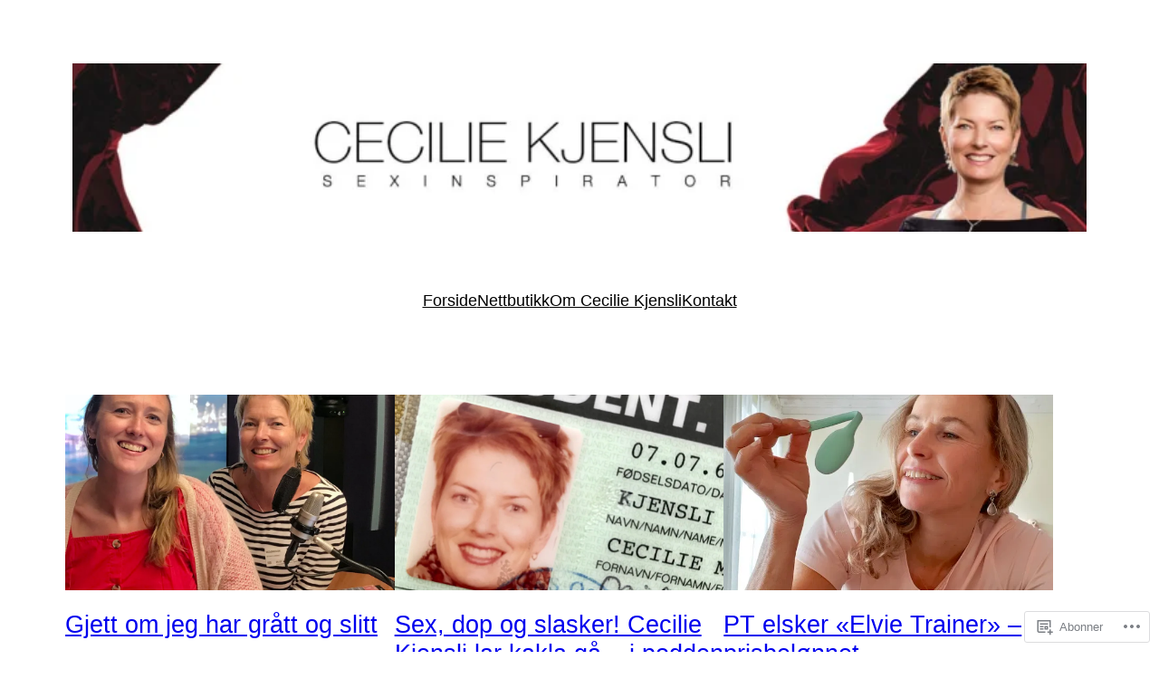

--- FILE ---
content_type: text/css;charset=utf-8
request_url: https://s0.wp.com/?custom-css=1&csblog=eKpkh&cscache=6&csrev=3
body_size: -120
content:
.home h2{font-size:1.7rem}